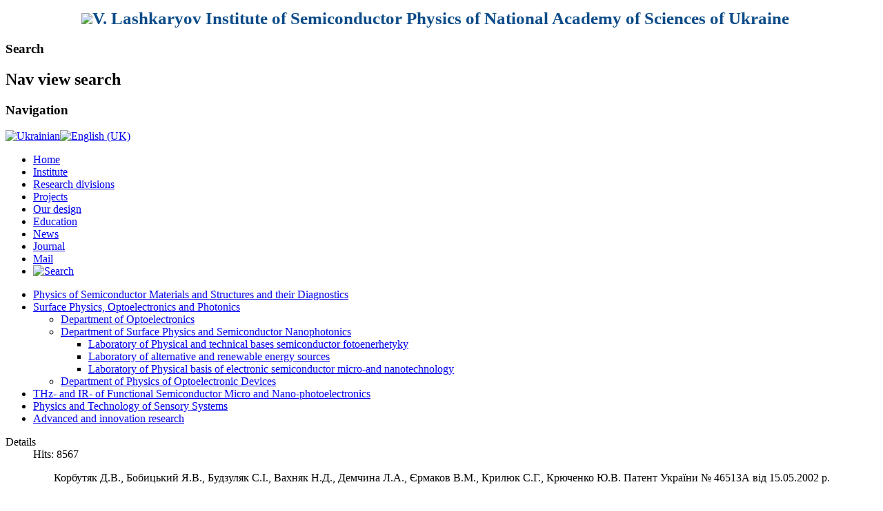

--- FILE ---
content_type: text/html; charset=utf-8
request_url: https://www.isp.kiev.ua/index.php/en/division-of-semiconductor-optics/dep-6/636-publications/dep47/dep-47-before1997/1727-g-cdte-cdznte
body_size: 3370
content:
<!DOCTYPE html PUBLIC "-//W3C//DTD XHTML 1.0 Transitional//EN" "http://www.w3.org/TR/xhtml1/DTD/xhtml1-transitional.dtd">
<html xmlns="http://www.w3.org/1999/xhtml" xml:lang="en-gb" lang="en-gb" dir="ltr" >
<head>
  <base href="https://www.isp.kiev.ua/index.php/division-of-semiconductor-optics/dep-6/636-publications/dep47/dep-47-before1997/1727-g-cdte-cdznte" />
  <meta http-equiv="content-type" content="text/html; charset=utf-8" />
  <meta name="author" content="Korbutyak D.V." />
  <meta name="generator" content="Joomla! - Open Source Content Management" />
  <title>Спосіб виготовлення детектора g- та Х-випромінювання на основі високоомних напівпровідників CdTe та CdZnTe</title>
  <link href="/templates/beez_20/favicon.ico" rel="shortcut icon" type="image/vnd.microsoft.icon" />
  <link rel="stylesheet" href="/templates/system/css/system.css" type="text/css" />
  <link rel="stylesheet" href="/templates/beez_20/css/position.css" type="text/css" media="screen,projection"  />
  <link rel="stylesheet" href="/templates/beez_20/css/layout.css" type="text/css" media="screen,projection"  />
  <link rel="stylesheet" href="/templates/beez_20/css/print.css" type="text/css" media="print"  />
  <link rel="stylesheet" href="/templates/beez_20/css/general.css" type="text/css" />
  <link rel="stylesheet" href="/templates/beez_20/css/personal.css" type="text/css" />
  <link rel="stylesheet" href="/modules/mod_jflanguageselection/tmpl/mod_jflanguageselection.css" type="text/css" />
  <script src="/media/system/js/mootools-core.js" type="text/javascript"></script>
  <script src="/media/system/js/core.js" type="text/javascript"></script>
  <script src="/media/system/js/caption.js" type="text/javascript"></script>
  <script src="/media/system/js/mootools-more.js" type="text/javascript"></script>
  <script src="/templates/beez_20/javascript/hide.js" type="text/javascript"></script>
  <script type="text/javascript">
window.addEvent('load', function() {
				new JCaption('img.caption');
			});</script>


<!--[if lte IE 6]>
<link href="/templates/beez_20/css/ieonly.css" rel="stylesheet" type="text/css" />
<style type="text/css">
#line {
  width:98% ;
}
.logoheader {
  height:200px;
}
#header ul.menu {
  display:block !important;
  width:98.2% ;
}
</style>
<![endif]-->

<!--[if IE 7]>
<link href="/templates/beez_20/css/ie7only.css" rel="stylesheet" type="text/css" />
<![endif]-->

<script type="text/javascript">
  var big ='72%';
  var small='53%';
  /**var altopen='is open';
  var altclose='is closed';**/
  var bildauf='/templates/beez_20/images/plus.png';
  var bildzu='/templates/beez_20/images/minus.png';
  /**var rightopen='Open info';
  var rightclose='Close info';**/
  var fontSizeTitle='Font size';
  var bigger='Bigger';
  var reset='Reset';
  var smaller='Smaller';
  var biggerTitle='Increase size';
  var resetTitle='Revert styles to default';
  var smallerTitle='Decrease size';
</script>
</head>

<body>
<div id="all">
        <div id="back">
                                <div id="logos">
                                      <table valign="top" align="center" width="100%" border="0" cellspacing="0" cellpadding="0">
                                           <tbody>
                                               <tr>
                                                 <td width="10%" border="0" align="right" style="padding-top: 2px; padding-bottom: 2px; border-top: 5px solid white; border-left: 9px solid white;"><img src="/images/img/90.png"></td>
                                                   <td style="font-family: Times New Roman, serif; font-weight: bold; color: #000000; letter-spacing: 0,4em; padding-right: 8%; border-top: 5px solid white; border-right: 9px solid white;"  >
                                                       <div style="font-size: 25px; color: #0D4C89; font-style: normal; " >V. Lashkaryov Institute of Semiconductor Physics of National Academy of Sciences of Ukraine</div>
                                                       <div style="font-size: 19px; "></div></td>
                                               </tr>
                                           </tbody>
                                      </table>
                                </div><!-- end logos -->
           <div id="line">
                                        
                                        <h3 class="unseen">Search</h3>
                                        
                                          </div> <!-- end line -->
                <div id="header">
                  
                                <!-- <div class="logoheader">
                                        <h1 id="logo">

                                                                                                                                                                                                        <span class="header1">
                                        V. E. Institute of physics of semiconductor National Academy of Sciences of Ukraine                                        </span></h1>
                                </div> -->
                                   <!-- end logoheader --> 
                                      <!--   <ul class="skiplinks">
                                                <li><a href="#main" class="u2">Skip to content</a></li>
                                                <li><a href="#nav" class="u2">Jump to main navigation and login</a></li>
                                                                                    </ul> -->
                                        <h2 class="unseen">Nav view search</h2>
                                        <h3 class="unseen">Navigation</h3>
                                        <div id="jflanguageselection"><div class="rawimages"><span><a href="https://www.isp.kiev.ua/index.php/uk/2014-10-09-09-38-10/6/636-publications/dep47/dep-47-before1997/1727-g-cdte-cdznte"><img src="/media/com_joomfish/default/flags/uk.gif" alt="Ukrainian" title="Ukrainian" /></a></span><span id="active_language"><a href="https://www.isp.kiev.ua/index.php/en/division-of-semiconductor-optics/dep-6/636-publications/dep47/dep-47-before1997/1727-g-cdte-cdznte"><img src="/media/mod_languages/images/en.gif" alt="English (UK)" title="English (UK)" /></a></span></div></div><!--JoomFish V2.5.1 (Ndoto)-->
<!-- &copy; 2003-2013 Think Network, released under the GPL. -->
<!-- More information: at http://www.joomfish.net -->

<ul class="menu">
<li class="item-101"><a href="/index.php/en" >Home</a></li><li class="item-113"><a href="/index.php/en/institute" >Institute</a></li><li class="item-159"><a href="/index.php/en/institute-divisions" >Research divisions</a></li><li class="item-342"><a href="/index.php/en/projects-en" >Projects</a></li><li class="item-121"><a href="/index.php/en/our-design" >Our design</a></li><li class="item-632"><a href="/index.php/en/education" >Education</a></li><li class="item-127"><a href="/index.php/en/news" >News</a></li><li class="item-344"><a href="/index.php/en/journal-en" >Journal</a></li><li class="item-133"><a href="https://isp.kiev.ua/webmail" >Mail</a></li><li class="item-136"><a href="/index.php/en/search" ><img src="/images/find_6008.png" alt="Search" /></a></li></ul>

                                       
                        </div><!-- end heade-->
          
                        <div id="contentarea">
                                        <div id="breadcrumbs">

                                                        

                                        </div>

                                        

                                                        <div class="left1 leftbigger" id="nav">
                                                   <div class="moduletable">
 
<ul class="menu">
<li class="item-365 parent"><a href="/index.php/en/division-of-optoelectronics" >Physics of Semiconductor Materials and Structures and their Diagnostics</a></li><li class="item-366 active deeper parent"><a href="/index.php/en/division-of-semiconductor-optics" >Surface Physics, Optoelectronics and Photonics</a><ul><li class="item-396 parent"><a href="/index.php/en/division-of-semiconductor-optics/dep-8" >Department of Optoelectronics </a></li><li class="item-394 current active deeper parent"><a href="/index.php/en/division-of-semiconductor-optics/dep-6" >Department of Surface Physics and Semiconductor Nanophotonics</a><ul><li class="item-578"><a href="/index.php/en/division-of-semiconductor-optics/dep-6/lab-36" >Laboratory of Physical and technical bases semiconductor fotoenerhetyky</a></li><li class="item-572"><a href="/index.php/en/division-of-semiconductor-optics/dep-6/37" >Laboratory of alternative and renewable energy sources</a></li><li class="item-586"><a href="/index.php/en/division-of-semiconductor-optics/dep-6/lab-35" >Laboratory of Physical basis of electronic semiconductor micro-and nanotechnology</a></li></ul></li><li class="item-563 parent"><a href="/index.php/en/division-of-semiconductor-optics/dep-9" >Department of Physics of Optoelectronic Devices</a></li></ul></li><li class="item-367 parent"><a href="/index.php/en/division-of-photoelectronics" >THz- and IR- of Functional Semiconductor Micro and Nano-photoelectronics</a></li><li class="item-370 parent"><a href="/index.php/en/division-of-physical-and-technological-problems-of-semiconductor-ir-techniques" >Physics and Technology of Sensory Systems</a></li><li class="item-371 parent"><a href="/index.php/en/division-of-technologies-and-materials-of-sensor-techniques" >Advanced and innovation research</a></li></ul>
</div>

                                                                
                                                                


                                                        </div><!-- end navi -->
               
                                        <div id="wrapper2" >

                                                <div id="main">

                                                

                                                        
<div id="system-message-container">
</div>
                                                        <div class="item-page">






	<dl class="article-info">
	<dt class="article-info-term">Details</dt>
	<dd class="hits">
	Hits: 8567	</dd>
	</dl>



<p align="center">Корбутяк Д.В., Бобицький Я.В., Будзуляк С.І., Вахняк Н.Д., Демчина Л.А., Єрмаков В.М., Крилюк С.Г., Крюченко Ю.В. Патент України № 46513А від 15.05.2002 р.</p> 
	
</div>

                                                  
                                                </div><!-- end main -->

                                        </div><!-- end wrapper -->

                                
                        
                                <div class="wrap"></div>

                                </div> <!-- end contentarea -->

                        </div><!-- back -->

                </div><!-- all -->

                <div id="footer-outer">
                        
                        <div id="footer-sub">


                                <div id="footer">

                                        
                                        <p>
                                                ISP NAS Ukraine &#174;2026                                                
                                        </p>


                                </div><!-- end footer -->

                        </div>

                </div>
        
        </body>
</html>
